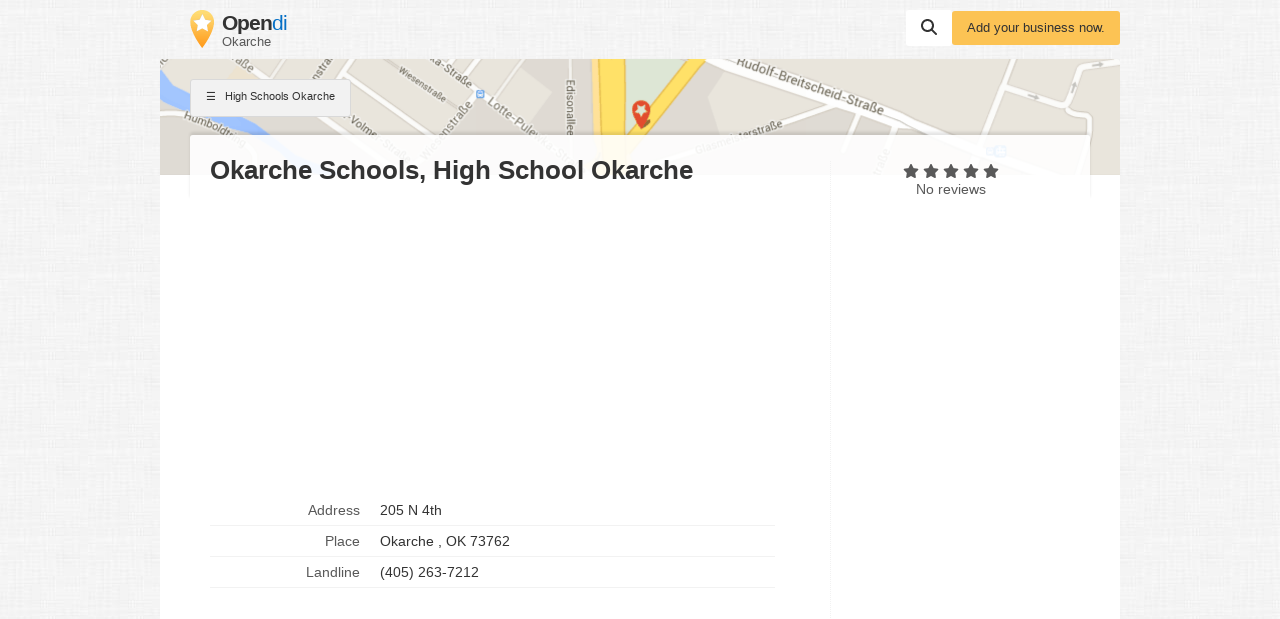

--- FILE ---
content_type: text/html; charset=utf-8
request_url: https://www.google.com/recaptcha/api2/aframe
body_size: 269
content:
<!DOCTYPE HTML><html><head><meta http-equiv="content-type" content="text/html; charset=UTF-8"></head><body><script nonce="SjNdP5xpqvzYXkh6ceJQUw">/** Anti-fraud and anti-abuse applications only. See google.com/recaptcha */ try{var clients={'sodar':'https://pagead2.googlesyndication.com/pagead/sodar?'};window.addEventListener("message",function(a){try{if(a.source===window.parent){var b=JSON.parse(a.data);var c=clients[b['id']];if(c){var d=document.createElement('img');d.src=c+b['params']+'&rc='+(localStorage.getItem("rc::a")?sessionStorage.getItem("rc::b"):"");window.document.body.appendChild(d);sessionStorage.setItem("rc::e",parseInt(sessionStorage.getItem("rc::e")||0)+1);localStorage.setItem("rc::h",'1769528858200');}}}catch(b){}});window.parent.postMessage("_grecaptcha_ready", "*");}catch(b){}</script></body></html>